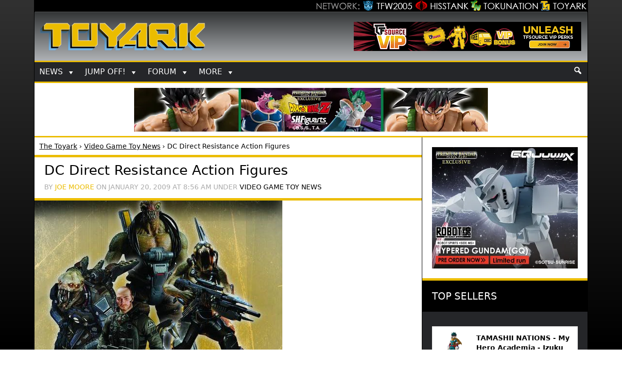

--- FILE ---
content_type: text/html; charset=UTF-8
request_url: https://www.toyark.com/2009/01/20/dc-direct-resistance-action-figures-627
body_size: 11915
content:
<!DOCTYPE html><html lang="en-US" itemscope itemtype="https://schema.org/BlogPosting"><head ><meta charset="UTF-8" /><meta name="viewport" content="width=device-width, initial-scale=1" /><link rel="apple-touch-icon" sizes="144x144" href="https://www.toyark.com/wp-content/themes/thetoyark2017/images/apple-touch-icon-144.png"><meta name='robots' content='index, follow, max-image-preview:large, max-snippet:-1, max-video-preview:-1' /><link media="all" href="https://www.toyark.com/wp-content/cache/autoptimize/css/autoptimize_e7a5d52c01b84d5a9bc0ec408c3262aa.css" rel="stylesheet"><title>DC Direct Resistance Action Figures - The Toyark - News</title><link rel="canonical" href="https://www.toyark.com/2009/01/20/dc-direct-resistance-action-figures-627" /> <script type="application/ld+json" class="yoast-schema-graph">{"@context":"https://schema.org","@graph":[{"@type":"Article","@id":"https://www.toyark.com/2009/01/20/dc-direct-resistance-action-figures-627#article","isPartOf":{"@id":"https://www.toyark.com/2009/01/20/dc-direct-resistance-action-figures-627"},"author":{"name":"Joe Moore","@id":"https://www.toyark.com/#/schema/person/7feb7a10245b927b52356efd0c001112"},"headline":"DC Direct Resistance Action Figures","datePublished":"2009-01-20T13:56:51+00:00","dateModified":"2009-01-20T13:56:51+00:00","mainEntityOfPage":{"@id":"https://www.toyark.com/2009/01/20/dc-direct-resistance-action-figures-627"},"wordCount":150,"publisher":{"@id":"https://www.toyark.com/#organization"},"image":{"@id":"https://www.toyark.com/2009/01/20/dc-direct-resistance-action-figures-627#primaryimage"},"thumbnailUrl":"https://www.toyark.com/wp-content/uploads/2009/01/resistance_L_1232460009.jpg","articleSection":["Video Game Toy News"],"inLanguage":"en-US"},{"@type":"WebPage","@id":"https://www.toyark.com/2009/01/20/dc-direct-resistance-action-figures-627","url":"https://www.toyark.com/2009/01/20/dc-direct-resistance-action-figures-627","name":"DC Direct Resistance Action Figures - The Toyark - News","isPartOf":{"@id":"https://www.toyark.com/#website"},"primaryImageOfPage":{"@id":"https://www.toyark.com/2009/01/20/dc-direct-resistance-action-figures-627#primaryimage"},"image":{"@id":"https://www.toyark.com/2009/01/20/dc-direct-resistance-action-figures-627#primaryimage"},"thumbnailUrl":"https://www.toyark.com/wp-content/uploads/2009/01/resistance_L_1232460009.jpg","datePublished":"2009-01-20T13:56:51+00:00","dateModified":"2009-01-20T13:56:51+00:00","breadcrumb":{"@id":"https://www.toyark.com/2009/01/20/dc-direct-resistance-action-figures-627#breadcrumb"},"inLanguage":"en-US","potentialAction":[{"@type":"ReadAction","target":["https://www.toyark.com/2009/01/20/dc-direct-resistance-action-figures-627"]}]},{"@type":"ImageObject","inLanguage":"en-US","@id":"https://www.toyark.com/2009/01/20/dc-direct-resistance-action-figures-627#primaryimage","url":"https://www.toyark.com/wp-content/uploads/2009/01/resistance_L_1232460009.jpg","contentUrl":"https://www.toyark.com/wp-content/uploads/2009/01/resistance_L_1232460009.jpg","width":510,"height":660},{"@type":"BreadcrumbList","@id":"https://www.toyark.com/2009/01/20/dc-direct-resistance-action-figures-627#breadcrumb","itemListElement":[{"@type":"ListItem","position":1,"name":"The Toyark","item":"https://www.toyark.com/"},{"@type":"ListItem","position":2,"name":"Video Game Toy News","item":"https://www.toyark.com/category/video-game-toy-news"},{"@type":"ListItem","position":3,"name":"DC Direct Resistance Action Figures"}]},{"@type":"WebSite","@id":"https://www.toyark.com/#website","url":"https://www.toyark.com/","name":"The Toyark - News","description":"Welcome to The Toyark!","publisher":{"@id":"https://www.toyark.com/#organization"},"potentialAction":[{"@type":"SearchAction","target":{"@type":"EntryPoint","urlTemplate":"https://www.toyark.com/?s={search_term_string}"},"query-input":"required name=search_term_string"}],"inLanguage":"en-US"},{"@type":"Organization","@id":"https://www.toyark.com/#organization","name":"The Toyark","url":"https://www.toyark.com/","logo":{"@type":"ImageObject","inLanguage":"en-US","@id":"https://www.toyark.com/#/schema/logo/image/","url":"https://www.toyark.com/wp-content/uploads/2012/01/toyarksquare_1327098661.jpg","contentUrl":"https://www.toyark.com/wp-content/uploads/2012/01/toyarksquare_1327098661.jpg","width":460,"height":460,"caption":"The Toyark"},"image":{"@id":"https://www.toyark.com/#/schema/logo/image/"}},{"@type":"Person","@id":"https://www.toyark.com/#/schema/person/7feb7a10245b927b52356efd0c001112","name":"Joe Moore","url":"https://www.toyark.com/author/joemoore"}]}</script> <link rel='dns-prefetch' href='//ajax.googleapis.com' /><link href='https://fonts.gstatic.com' crossorigin='anonymous' rel='preconnect' /><link rel='stylesheet' id='megamenu-css' href='https://www.toyark.com/wp-content/cache/autoptimize/css/autoptimize_single_90cdade98f7b51ba67ad70ba7a36579b.css' type='text/css' media='all' /> <script type='text/javascript' defer='defer' src='https://ajax.googleapis.com/ajax/libs/jquery/3.6.1/jquery.min.js' id='jquery-js'></script> <link rel="image_src" href="https://www.toyark.com/wp-content/uploads/2009/01/resistance_L_1232460009.jpg"><meta name="msapplication-TileImage" content="https://www.toyark.com/wp-content/uploads/2009/01/resistance_L_1232460009.jpg"><meta property="og:image" content="https://www.toyark.com/wp-content/uploads/2009/01/resistance_L_1232460009.jpg"><meta property="og:image:secure_url" content="https://www.toyark.com/wp-content/uploads/2009/01/resistance_L_1232460009.jpg"><meta property="og:image:width" content="510"><meta property="og:image:height" content="660"><meta property="og:image:alt" content="resistance_L"><meta property="og:image:type" content="image/jpg"><meta property="og:description" content="DC Direct is going to be releasing figures based on the hit Playstation 3 game series, Resistance. Rise. Stand. Resist. After a valiant struggle to stop the Chimera invasion in Europe, mankind must make its last stand on the shores of the United States. In the highly-anticipated follow-up to the best-selling PlayStation 3 game, Resistance..."><meta property="og:type" content="article"><meta property="og:locale" content="en_US"><meta property="og:site_name" content="The Toyark - News"><meta property="og:title" content="DC Direct Resistance Action Figures"><meta property="og:url" content="https://www.toyark.com/2009/01/20/dc-direct-resistance-action-figures-627"><meta property="og:updated_time" content="2009-01-20T08:56:51-05:00"><meta property="article:published_time" content="2009-01-20T13:56:51+00:00"><meta property="article:modified_time" content="2009-01-20T13:56:51+00:00"><meta property="article:section" content="Video Game Toy News"><meta property="article:author:first_name" content="Joe"><meta property="article:author:last_name" content="Moore"><meta property="article:author:username" content="Joe Moore"><meta property="twitter:partner" content="ogwp"><meta property="twitter:card" content="summary"><meta property="twitter:image" content="https://www.toyark.com/wp-content/uploads/2009/01/resistance_L_1232460009.jpg"><meta property="twitter:image:alt" content="resistance_L"><meta property="twitter:title" content="DC Direct Resistance Action Figures"><meta property="twitter:description" content="DC Direct is going to be releasing figures based on the hit Playstation 3 game series, Resistance. Rise. Stand. Resist. After a valiant struggle to stop the Chimera invasion in Europe, mankind must..."><meta property="twitter:url" content="https://www.toyark.com/2009/01/20/dc-direct-resistance-action-figures-627"><meta itemprop="image" content="https://www.toyark.com/wp-content/uploads/2009/01/resistance_L_1232460009.jpg"><meta itemprop="name" content="DC Direct Resistance Action Figures"><meta itemprop="description" content="DC Direct is going to be releasing figures based on the hit Playstation 3 game series, Resistance. Rise. Stand. Resist. After a valiant struggle to stop the Chimera invasion in Europe, mankind must make its last stand on the shores of the United States. In the highly-anticipated follow-up to the best-selling PlayStation 3 game, Resistance..."><meta itemprop="datePublished" content="2009-01-20"><meta itemprop="dateModified" content="2009-01-20T13:56:51+00:00"><meta itemprop="author" content="Joe Moore"><meta itemprop="tagline" content="Welcome to The Toyark!"><meta property="profile:first_name" content="Joe"><meta property="profile:last_name" content="Moore"><meta property="profile:username" content="Joe Moore"><link rel="https://api.w.org/" href="https://www.toyark.com/wp-json/" /><link rel="alternate" type="application/json" href="https://www.toyark.com/wp-json/wp/v2/posts/627" /><link rel="EditURI" type="application/rsd+xml" title="RSD" href="https://www.toyark.com/xmlrpc.php?rsd" /><link rel="wlwmanifest" type="application/wlwmanifest+xml" href="https://www.toyark.com/wp-includes/wlwmanifest.xml" /><link rel='shortlink' href='https://www.toyark.com/?p=627' /><link rel="alternate" type="application/json+oembed" href="https://www.toyark.com/wp-json/oembed/1.0/embed?url=https%3A%2F%2Fwww.toyark.com%2F2009%2F01%2F20%2Fdc-direct-resistance-action-figures-627" /><link rel="alternate" type="text/xml+oembed" href="https://www.toyark.com/wp-json/oembed/1.0/embed?url=https%3A%2F%2Fwww.toyark.com%2F2009%2F01%2F20%2Fdc-direct-resistance-action-figures-627&#038;format=xml" /><style type="text/css">.aawp .aawp-tb__row--highlight{background-color:#256aaf;}.aawp .aawp-tb__row--highlight{color:#256aaf;}.aawp .aawp-tb__row--highlight a{color:#256aaf;}</style><link rel="icon" href="https://www.toyark.com/wp-content/themes/thetoyark2017/images/favicon.png" /><link rel="dns-prefetch" href="https://www.googletagmanager.com/" >  <script async src="https://www.googletagmanager.com/gtag/js?id=G-QMP43D96TP"></script> <script defer src="[data-uri]"></script> <meta name='impact-site-verification' value='-451146469'><link rel="alternate" type="application/rss+xml" title="RSS 2.0 Feed" href="https://www.toyark.com/feed" /><style type="text/css" id="wp-custom-css">.afternav {border-bottom: 3px solid #ebbc00;}

.single .entry-content ul li {
	list-style-position: outside;
  margin-left: 40px;
}


.single .entry-content section ul li {
	list-style-position: inside;
  margin-left: 0px;
}
.sidema2 .aawp-product--widget-small{ padding-top:5px !important;}

.sidema2 ul div:first-of-type {
	height:auto !important;
}</style><style type="text/css">/** Mega Menu CSS: fs **/</style></head><body class="post-template-default single single-post postid-627 single-format-standard aawp-custom mega-menu-primary content-sidebar genesis-breadcrumbs-visible"><div class="site-container"><div class="network"><div class="network_wrapper"><a title="Visit TFW2005.com for Transformers" href="https://news.tfw2005.com" class="network_tfw2005"><span class="network_tfw2005">TFW2005</span></a><a title="Visit HissTank.com for G.I. Joe" href="https://news.hisstank.com" class="network_hisstank"><span class="network_hisstank">Hisstank</span></a><a href="https://news.tokunation.com" class="network_toku"><span class="network_toku">TokuNation</span></a><a title="Visit Toyark.com for Action Figures and Toys" href="https://news.toyark.com" class="network_toyark"><span class="network_toyark">Toyark</span></a></div></div><header class="site-header"> <span class="site-title"><a href="https://www.toyark.com" title="The Toyark - News - Welcome to The Toyark!"> <img class="headlogo" src="https://www.toyark.com/wp-content/themes/thetoyark2017/images/toyark.png" alt="The Toyark - News - Welcome to The Toyark!" width="873" height="153" /></a></span><aside class="widget-area"><section id="mks_ads_widget-3" class="widget-odd widget-last widget-first widget-1 mekheadright widget mks_ads_widget"><div class="widget-wrap"><ul class="mks_adswidget_ul custom"><li data-showind="0"><div style="width:468px; height:60px;"> <a href="https://www.tfsource.com/" target="_blank"><img src="https://www.toyark.com/wp-content/uploads/2024/08/tfsource2.gif" alt="Toy Geek" width="468" height="60" class="hhheader" /></a></div></li></ul></div></section></aside></header><nav class="nav-primary" aria-label="Main"><div class="wrap"><nav id="mega-menu-wrap-primary" class="mega-menu-wrap"><div class="mega-menu-toggle"><div class="mega-toggle-blocks-left"><div class='mega-toggle-block mega-menu-toggle-animated-block mega-toggle-block-1' id='mega-toggle-block-1'><button aria-label="Toggle Menu" class="mega-toggle-animated mega-toggle-animated-slider" type="button" aria-expanded="false"> <span class="mega-toggle-animated-box"> <span class="mega-toggle-animated-inner"></span> </span> </button></div></div><div class="mega-toggle-blocks-center"></div><div class="mega-toggle-blocks-right"><div class='mega-toggle-block mega-search-block mega-toggle-block-2' id='mega-toggle-block-2'><div class='mega-search-wrap'><form class='mega-search expand-to-left mega-search-closed' action='https://www.toyark.com/'> <span class='dashicons dashicons-search search-icon'></span> <input type='submit' value='Search'> <input type='text' aria-label='Search' data-placeholder='Search' name='s'></form></div></div></div></div><ul id="mega-menu-primary" class="mega-menu max-mega-menu mega-menu-horizontal mega-no-js" data-event="click" data-effect="slide" data-effect-speed="200" data-effect-mobile="slide" data-effect-speed-mobile="200" data-mobile-force-width="false" data-second-click="go" data-document-click="collapse" data-vertical-behaviour="standard" data-breakpoint="480" data-unbind="true" data-mobile-state="collapse_all" data-hover-intent-timeout="300" data-hover-intent-interval="100"><li class='mega-menu-item mega-menu-item-type-custom mega-menu-item-object-custom mega-menu-item-has-children mega-align-bottom-left mega-menu-flyout mega-menu-item-61926' id='mega-menu-item-61926'><a class="mega-menu-link" href="#" aria-haspopup="true" aria-expanded="false" tabindex="0">News<span class="mega-indicator"></span></a><ul class="mega-sub-menu"><li class='mega-menu-item mega-menu-item-type-taxonomy mega-menu-item-object-category mega-menu-item-61933' id='mega-menu-item-61933'><a class="mega-menu-link" href="https://www.toyark.com/category/marvel-toy-news">Marvel Toy News</a></li><li class='mega-menu-item mega-menu-item-type-taxonomy mega-menu-item-object-category mega-menu-item-61928' id='mega-menu-item-61928'><a class="mega-menu-link" href="https://www.toyark.com/category/dc-toy-news">DC Toy News</a></li><li class='mega-menu-item mega-menu-item-type-taxonomy mega-menu-item-object-category mega-menu-item-61936' id='mega-menu-item-61936'><a class="mega-menu-link" href="https://www.toyark.com/category/star-wars-toy-news">Star Wars Toy News</a></li><li class='mega-menu-item mega-menu-item-type-taxonomy mega-menu-item-object-category mega-menu-item-290109' id='mega-menu-item-290109'><a class="mega-menu-link" href="https://www.toyark.com/category/dragonball-z-toy-news">Dragonball Z Toy News</a></li><li class='mega-menu-item mega-menu-item-type-taxonomy mega-menu-item-object-category mega-menu-item-496250' id='mega-menu-item-496250'><a class="mega-menu-link" href="https://www.toyark.com/category/teenage-mutant-ninja-turtles-toy-news">TMNT Toy News</a></li><li class='mega-menu-item mega-menu-item-type-taxonomy mega-menu-item-object-category mega-menu-item-61938' id='mega-menu-item-61938'><a title="Masters of the Universe Toy News" class="mega-menu-link" href="https://www.toyark.com/category/masters-of-the-universe-toy-news">MOTU Toy News</a></li><li class='mega-menu-item mega-menu-item-type-taxonomy mega-menu-item-object-category mega-current-post-ancestor mega-current-menu-parent mega-current-post-parent mega-menu-item-61934' id='mega-menu-item-61934'><a class="mega-menu-link" href="https://www.toyark.com/category/video-game-toy-news">Video Game Toy News</a></li><li class='mega-menu-item mega-menu-item-type-taxonomy mega-menu-item-object-category mega-menu-item-496249' id='mega-menu-item-496249'><a class="mega-menu-link" href="https://www.toyark.com/category/horror-toy-news">Horror Toy News</a></li><li class='mega-menu-item mega-menu-item-type-post_type mega-menu-item-object-page mega-menu-item-81768' id='mega-menu-item-81768'><a title="Toy News Categories" class="mega-menu-link" href="https://www.toyark.com/toy-news-categories">All News Categories...</a></li></ul></li><li class='mega-menu-item mega-menu-item-type-custom mega-menu-item-object-custom mega-menu-item-has-children mega-align-bottom-left mega-menu-flyout mega-menu-item-139062' id='mega-menu-item-139062'><a class="mega-menu-link" href="#" aria-haspopup="true" aria-expanded="false" tabindex="0">JUMP OFF!<span class="mega-indicator"></span></a><ul class="mega-sub-menu"><li class='mega-menu-item mega-menu-item-type-custom mega-menu-item-object-custom mega-menu-item-141733' id='mega-menu-item-141733'><a class="mega-menu-link" href="https://www.toyark.com/2025/10/09/nycc-2025-toy-and-action-figure-coverage-round-up-574531">NYCC Round Up</a></li><li class='mega-menu-item mega-menu-item-type-custom mega-menu-item-object-custom mega-menu-item-119032' id='mega-menu-item-119032'><a class="mega-menu-link" href="https://www.toyark.com/2025/07/23/sdcc-2025-every-action-figure-and-collectible-link-you-need-in-one-spot-567109">SDCC Round Up</a></li><li class='mega-menu-item mega-menu-item-type-post_type mega-menu-item-object-page mega-menu-item-139063' id='mega-menu-item-139063'><a class="mega-menu-link" href="https://www.toyark.com/s-h-figuarts-dragonball-z-reference-guide">S.H.F Dragonball</a></li><li class='mega-menu-item mega-menu-item-type-taxonomy mega-menu-item-object-category mega-menu-item-111136' id='mega-menu-item-111136'><a class="mega-menu-link" href="https://www.toyark.com/category/random-photo-shoot">Photo Shoots</a></li><li class='mega-menu-item mega-menu-item-type-taxonomy mega-menu-item-object-category mega-menu-item-492123' id='mega-menu-item-492123'><a class="mega-menu-link" href="https://www.toyark.com/category/quick-shots">Quick Shots</a></li><li class='mega-menu-item mega-menu-item-type-custom mega-menu-item-object-custom mega-menu-item-139064' id='mega-menu-item-139064'><a class="mega-menu-link" href="https://www.toyark.com/2025/03/02/toy-fair-2025-full-coverage-round-up-with-links-to-all-stories-555720">Toy Fair Round Up</a></li></ul></li><li class='mega-menu-item mega-menu-item-type-custom mega-menu-item-object-custom mega-menu-item-has-children mega-align-bottom-left mega-menu-flyout mega-menu-item-61927' id='mega-menu-item-61927'><a class="mega-menu-link" href="https://www.toyark.com/forums/" aria-haspopup="true" aria-expanded="false" tabindex="0">Forum<span class="mega-indicator"></span></a><ul class="mega-sub-menu"><li class='mega-menu-item mega-menu-item-type-custom mega-menu-item-object-custom mega-menu-item-61948' id='mega-menu-item-61948'><a class="mega-menu-link" href="https://www.toyark.com/forums/search.php?do=getnew">New Posts</a></li><li class='mega-menu-item mega-menu-item-type-custom mega-menu-item-object-custom mega-menu-item-61942' id='mega-menu-item-61942'><a class="mega-menu-link" href="https://www.toyark.com/forums/toy-action-figure-news-rumors/">News and Rumors</a></li><li class='mega-menu-item mega-menu-item-type-custom mega-menu-item-object-custom mega-menu-item-61941' id='mega-menu-item-61941'><a title="Action Figure General Discussion" class="mega-menu-link" href="https://www.toyark.com/forums/toy-action-figure-general-discussion/">Action Figure GD</a></li><li class='mega-menu-item mega-menu-item-type-custom mega-menu-item-object-custom mega-menu-item-290111' id='mega-menu-item-290111'><a class="mega-menu-link" href="https://www.toyark.com/forums/marvel-toys-discussion/">Marvel Forum</a></li><li class='mega-menu-item mega-menu-item-type-custom mega-menu-item-object-custom mega-menu-item-61944' id='mega-menu-item-61944'><a class="mega-menu-link" href="https://www.toyark.com/forums/customs-completed-projects/">Customs</a></li><li class='mega-menu-item mega-menu-item-type-custom mega-menu-item-object-custom mega-menu-item-61945' id='mega-menu-item-61945'><a class="mega-menu-link" href="https://www.toyark.com/forums/fan-art/">Fan Art</a></li><li class='mega-menu-item mega-menu-item-type-custom mega-menu-item-object-custom mega-menu-item-61946' id='mega-menu-item-61946'><a class="mega-menu-link" href="https://www.toyark.com/forums/collection-showcase/">Collection Showcase</a></li><li class='mega-menu-item mega-menu-item-type-custom mega-menu-item-object-custom mega-menu-item-61947' id='mega-menu-item-61947'><a class="mega-menu-link" href="https://www.toyark.com/forums/buy-sell-trade/">Buy Sell Trade</a></li></ul></li><li class='mega-menu-item mega-menu-item-type-custom mega-menu-item-object-custom mega-menu-item-has-children mega-menu-megamenu mega-align-bottom-left mega-menu-megamenu mega-menu-item-492124' id='mega-menu-item-492124'><a class="mega-menu-link" href="#" aria-haspopup="true" aria-expanded="false" tabindex="0">More<span class="mega-indicator"></span></a><ul class="mega-sub-menu"><li class='mega-menu-item mega-menu-item-type-custom mega-menu-item-object-custom mega-menu-item-has-children mega-menu-columns-1-of-6 mega-menu-item-61929' id='mega-menu-item-61929'><a class="mega-menu-link" href="#">Companies<span class="mega-indicator"></span></a><ul class="mega-sub-menu"><li class='mega-menu-item mega-menu-item-type-taxonomy mega-menu-item-object-companies mega-menu-item-179978' id='mega-menu-item-179978'><a class="mega-menu-link" href="https://www.toyark.com/companies/tamashii">Tamashii Nations</a></li><li class='mega-menu-item mega-menu-item-type-taxonomy mega-menu-item-object-companies mega-menu-item-347551' id='mega-menu-item-347551'><a class="mega-menu-link" href="https://www.toyark.com/companies/mcfarlane">McFarlane</a></li><li class='mega-menu-item mega-menu-item-type-taxonomy mega-menu-item-object-companies mega-menu-item-72710' id='mega-menu-item-72710'><a class="mega-menu-link" href="https://www.toyark.com/companies/hasbro">Hasbro</a></li><li class='mega-menu-item mega-menu-item-type-taxonomy mega-menu-item-object-companies mega-menu-item-61957' id='mega-menu-item-61957'><a class="mega-menu-link" href="https://www.toyark.com/companies/neca">NECA</a></li><li class='mega-menu-item mega-menu-item-type-taxonomy mega-menu-item-object-companies mega-menu-item-179979' id='mega-menu-item-179979'><a class="mega-menu-link" href="https://www.toyark.com/companies/mezco">Mezco</a></li><li class='mega-menu-item mega-menu-item-type-taxonomy mega-menu-item-object-companies mega-menu-item-433715' id='mega-menu-item-433715'><a class="mega-menu-link" href="https://www.toyark.com/companies/super-7">Super7</a></li><li class='mega-menu-item mega-menu-item-type-taxonomy mega-menu-item-object-companies mega-menu-item-72711' id='mega-menu-item-72711'><a class="mega-menu-link" href="https://www.toyark.com/companies/mattel">Mattel</a></li><li class='mega-menu-item mega-menu-item-type-taxonomy mega-menu-item-object-companies mega-menu-item-72712' id='mega-menu-item-72712'><a class="mega-menu-link" href="https://www.toyark.com/companies/diamond-select-toys">Diamond Select</a></li><li class='mega-menu-item mega-menu-item-type-taxonomy mega-menu-item-object-companies mega-menu-item-290112' id='mega-menu-item-290112'><a class="mega-menu-link" href="https://www.toyark.com/companies/storm-collectibles">Storm Collectibles</a></li><li class='mega-menu-item mega-menu-item-type-taxonomy mega-menu-item-object-companies mega-menu-item-61959' id='mega-menu-item-61959'><a class="mega-menu-link" href="https://www.toyark.com/companies/hot-toys">Hot Toys</a></li><li class='mega-menu-item mega-menu-item-type-taxonomy mega-menu-item-object-companies mega-menu-item-347550' id='mega-menu-item-347550'><a class="mega-menu-link" href="https://www.toyark.com/companies/sideshow">Sideshow</a></li></ul></li><li class='mega-menu-item mega-menu-item-type-custom mega-menu-item-object-custom mega-menu-item-has-children mega-menu-columns-1-of-6 mega-menu-item-61930' id='mega-menu-item-61930'><a class="mega-menu-link" href="#">Characters<span class="mega-indicator"></span></a><ul class="mega-sub-menu"><li class='mega-menu-item mega-menu-item-type-taxonomy mega-menu-item-object-characters mega-menu-item-68007' id='mega-menu-item-68007'><a class="mega-menu-link" href="https://www.toyark.com/characters/batman">Batman</a></li><li class='mega-menu-item mega-menu-item-type-taxonomy mega-menu-item-object-characters mega-menu-item-496158' id='mega-menu-item-496158'><a class="mega-menu-link" href="https://www.toyark.com/characters/the-mandalorian">The Mandalorian</a></li><li class='mega-menu-item mega-menu-item-type-taxonomy mega-menu-item-object-characters mega-menu-item-78717' id='mega-menu-item-78717'><a class="mega-menu-link" href="https://www.toyark.com/characters/spider-man">Spider-Man</a></li><li class='mega-menu-item mega-menu-item-type-taxonomy mega-menu-item-object-characters mega-menu-item-61955' id='mega-menu-item-61955'><a class="mega-menu-link" href="https://www.toyark.com/characters/iron-man-2">Iron Man</a></li><li class='mega-menu-item mega-menu-item-type-taxonomy mega-menu-item-object-characters mega-menu-item-496160' id='mega-menu-item-496160'><a class="mega-menu-link" href="https://www.toyark.com/characters/goku">Goku</a></li><li class='mega-menu-item mega-menu-item-type-taxonomy mega-menu-item-object-characters mega-menu-item-78722' id='mega-menu-item-78722'><a class="mega-menu-link" href="https://www.toyark.com/characters/boba-fett">Boba Fett</a></li><li class='mega-menu-item mega-menu-item-type-taxonomy mega-menu-item-object-characters mega-menu-item-496161' id='mega-menu-item-496161'><a class="mega-menu-link" href="https://www.toyark.com/characters/spawn">Spawn</a></li><li class='mega-menu-item mega-menu-item-type-taxonomy mega-menu-item-object-characters mega-menu-item-68008' id='mega-menu-item-68008'><a class="mega-menu-link" href="https://www.toyark.com/characters/superman">Superman</a></li><li class='mega-menu-item mega-menu-item-type-taxonomy mega-menu-item-object-characters mega-menu-item-78718' id='mega-menu-item-78718'><a class="mega-menu-link" href="https://www.toyark.com/characters/wolverine">Wolverine</a></li><li class='mega-menu-item mega-menu-item-type-taxonomy mega-menu-item-object-characters mega-menu-item-78719' id='mega-menu-item-78719'><a class="mega-menu-link" href="https://www.toyark.com/characters/hulk">Hulk</a></li><li class='mega-menu-item mega-menu-item-type-taxonomy mega-menu-item-object-characters mega-menu-item-78721' id='mega-menu-item-78721'><a class="mega-menu-link" href="https://www.toyark.com/characters/captain-america">Captain America</a></li></ul></li><li class='mega-menu-item mega-menu-item-type-custom mega-menu-item-object-custom mega-menu-item-has-children mega-menu-columns-1-of-6 mega-menu-item-106804' id='mega-menu-item-106804'><a class="mega-menu-link" href="#">Scale<span class="mega-indicator"></span></a><ul class="mega-sub-menu"><li class='mega-menu-item mega-menu-item-type-taxonomy mega-menu-item-object-scale mega-menu-item-106854' id='mega-menu-item-106854'><a class="mega-menu-link" href="https://www.toyark.com/scale/3-75-inch">3.75 Inch</a></li><li class='mega-menu-item mega-menu-item-type-taxonomy mega-menu-item-object-scale mega-menu-item-106842' id='mega-menu-item-106842'><a class="mega-menu-link" href="https://www.toyark.com/scale/6-inch">6 Inch</a></li><li class='mega-menu-item mega-menu-item-type-taxonomy mega-menu-item-object-scale mega-menu-item-106857' id='mega-menu-item-106857'><a class="mega-menu-link" href="https://www.toyark.com/scale/7-inch">7 Inch</a></li><li class='mega-menu-item mega-menu-item-type-taxonomy mega-menu-item-object-scale mega-menu-item-106858' id='mega-menu-item-106858'><a class="mega-menu-link" href="https://www.toyark.com/scale/16">1/6</a></li></ul></li><li class='mega-menu-item mega-menu-item-type-custom mega-menu-item-object-custom mega-menu-item-has-children mega-menu-columns-1-of-6 mega-menu-item-72716' id='mega-menu-item-72716'><a class="mega-menu-link" href="#">Sub-Lines<span class="mega-indicator"></span></a><ul class="mega-sub-menu"><li class='mega-menu-item mega-menu-item-type-taxonomy mega-menu-item-object-subline mega-menu-item-179995' id='mega-menu-item-179995'><a class="mega-menu-link" href="https://www.toyark.com/subline/sh-figuarts">SH Figuarts</a></li><li class='mega-menu-item mega-menu-item-type-taxonomy mega-menu-item-object-subline mega-menu-item-433716' id='mega-menu-item-433716'><a class="mega-menu-link" href="https://www.toyark.com/subline/dc-multiverse">DC Multiverse</a></li><li class='mega-menu-item mega-menu-item-type-taxonomy mega-menu-item-object-subline mega-menu-item-78698' id='mega-menu-item-78698'><a class="mega-menu-link" href="https://www.toyark.com/subline/marvel-legends">Marvel Legends</a></li><li class='mega-menu-item mega-menu-item-type-taxonomy mega-menu-item-object-subline mega-menu-item-79017' id='mega-menu-item-79017'><a class="mega-menu-link" href="https://www.toyark.com/subline/black-series">Black Series</a></li><li class='mega-menu-item mega-menu-item-type-taxonomy mega-menu-item-object-subline mega-menu-item-440759' id='mega-menu-item-440759'><a class="mega-menu-link" href="https://www.toyark.com/subline/super7-ultimates">Super7 Ultimates</a></li><li class='mega-menu-item mega-menu-item-type-taxonomy mega-menu-item-object-subline mega-menu-item-290110' id='mega-menu-item-290110'><a class="mega-menu-link" href="https://www.toyark.com/subline/one12-collective">One:12 Collective</a></li><li class='mega-menu-item mega-menu-item-type-taxonomy mega-menu-item-object-subline mega-menu-item-347553' id='mega-menu-item-347553'><a class="mega-menu-link" href="https://www.toyark.com/subline/vintage-collection">Vintage Collection</a></li><li class='mega-menu-item mega-menu-item-type-taxonomy mega-menu-item-object-subline mega-menu-item-433717' id='mega-menu-item-433717'><a class="mega-menu-link" href="https://www.toyark.com/subline/motu-masterverse">Masterverse</a></li><li class='mega-menu-item mega-menu-item-type-taxonomy mega-menu-item-object-subline mega-menu-item-433718' id='mega-menu-item-433718'><a class="mega-menu-link" href="https://www.toyark.com/subline/motu-origins">MOTU Origins</a></li><li class='mega-menu-item mega-menu-item-type-taxonomy mega-menu-item-object-subline mega-menu-item-496157' id='mega-menu-item-496157'><a class="mega-menu-link" href="https://www.toyark.com/subline/mafex">MAFEX</a></li><li class='mega-menu-item mega-menu-item-type-taxonomy mega-menu-item-object-category mega-menu-item-496248' id='mega-menu-item-496248'><a class="mega-menu-link" href="https://www.toyark.com/category/revoltech-toy-news">Revoltech</a></li></ul></li></ul></li><li class='mega-menu-item mega-menu-item-type-custom mega-menu-item-object-custom mega-align-bottom-right mega-menu-flyout mega-has-icon mega-icon-right mega-item-align-right mega-hide-on-mobile mega-menu-item-492125' id='mega-menu-item-492125'><div class='mega-search-wrap'><form class='mega-search expand-to-left mega-search-closed' role='search' action='https://www.toyark.com/'> <span class='dashicons dashicons-search search-icon'></span> <input type='submit' value='Search'> <input type='text' aria-label='Search...' data-placeholder='Search...' name='s'></form></div></li></ul></nav></div></nav><aside class="widget-area"><section id="custom_html-19" class="widget_text widget-odd widget-last widget-first widget-1 afternav widget widget_custom_html"><div class="widget_text widget-wrap"><div class="textwidget custom-html-widget"><a href="https://p-bandai.com/us/series/dragonball-series?limit=20&sortType=NewArrival&_f_series=03-006&_f_productStatuses=Waiting,On,End&utm_source=banner&utm_medium=toyark_owned_bn&utm_campaign=20200908_collectors_dragonball" target="_blank" rel="noopener"><img src="https://www.toyark.com/wp-content/uploads/2026/01/SHF_DODORIA_ZARBON_BARDOCK.webp" alt="Premium Bandai" width="728" height="90" class="aaafternav" /></a></div></div></section></aside><div class="site-inner"><div class="content-sidebar-wrap"><main class="content"><div class="breadcrumb"><span><span><a href="https://www.toyark.com/">The Toyark</a></span> › <span><a href="https://www.toyark.com/category/video-game-toy-news">Video Game Toy News</a></span> › <span class="breadcrumb_last" aria-current="page">DC Direct Resistance Action Figures</span></span></div><article class="post-627 post type-post status-publish format-standard has-post-thumbnail category-video-game-toy-news entry" aria-label="DC Direct Resistance Action Figures"><header class="entry-header"><h1 class="entry-title" itemprop="headline name">DC Direct Resistance Action Figures</h1><p class="entry-meta"><span class="entry-author">By <a href="https://www.toyark.com/author/joemoore" class="entry-author-link" rel="author"><span class="entry-author-name">Joe Moore</span></a></span> <span class="sep">on</span> <time class="entry-time">January 20, 2009</time> <span class="sep">at</span> <time class="entry-time">8:56 am</time> <span class="entry-categories">under <a href="https://www.toyark.com/category/video-game-toy-news" rel="category tag">Video Game Toy News</a></span></p></header><div class="entry-content" itemprop="description articleBody"><figure class="featuredsplash" itemscope="itemscope" itemtype="http://schema.org/ImageObject"><a href="https://www.toyark.com/wp-content/uploads/2009/01/resistance_L_1232460009.jpg" title="resistance_L" target="_blank" class="single_photoswipe" data-size="510x660" data-lbwps-width="510" data-lbwps-height="660" data-lbwps-srcsmall="https://www.toyark.com/wp-content/uploads/2009/01/resistance_L_1232460009.jpg"><img width="510" height="450" src="https://www.toyark.com/wp-content/uploads/2009/01/resistance_L_1232460009-510x450.jpg" class="attachment-SINGLE_SPLASH size-SINGLE_SPLASH wp-post-image" alt="" decoding="async" itemprop="thumbnailUrl" /></a><meta itemprop="contentUrl" content="https://www.toyark.com/wp-content/uploads/2009/01/resistance_L_1232460009.jpg"><meta itemprop="description" content="resistance_L"></figure><div class="share"> <a href="http://www.facebook.com/sharer.php?u=https%3A%2F%2Fwww.toyark.com%2F2009%2F01%2F20%2Fdc-direct-resistance-action-figures-627&amp;t=DC+Direct+Resistance+Action+Figures" onclick="window.open(this.href,'targetWindow','toolbar=no,location=1,status=1,statusbar=1,menubar=no,scrollbars=yes,resizable=yes,width=1024,height=580'); return false;" title="Share with friends on Facebook" rel="nofollow external"><i class="share-facebook"></i></a> <a href="https://twitter.com/intent/tweet?text=DC+Direct+Resistance+Action+Figures&amp;url=https%3A%2F%2Fwww.toyark.com%2F2009%2F01%2F20%2Fdc-direct-resistance-action-figures-627&amp;related=tokunation" onclick="window.open(this.href,'targetWindow','toolbar=no,location=1,status=1,statusbar=1,menubar=no,scrollbars=yes,resizable=yes,width=1024,height=580'); return false;" title="Share with followers on Twitter" rel="nofollow external"><i class="share-twitter"></i></a> <a href="http://www.reddit.com/submit?url=https%3A%2F%2Fwww.toyark.com%2F2009%2F01%2F20%2Fdc-direct-resistance-action-figures-627&amp;title=DC+Direct+Resistance+Action+Figures" onclick="window.open(this.href,'targetWindow','toolbar=no,location=1,status=1,statusbar=1,menubar=no,scrollbars=yes,resizable=yes,width=1024,height=580'); return false;" title="reddit this!" rel="nofollow external"><i class="share-reddit"></i></a></div><p><a href="http://www.dccomics.com/dcdirect/">DC Direct</a> is going to be releasing figures based on the hit <strong>Playstation 3</strong> game series, <strong>Resistance</strong>.</p><p><em>Rise. Stand. Resist. After a valiant struggle to stop the Chimera invasion in Europe, mankind must make its last stand on the shores of the United States. In the highly-anticipated follow-up to the best-selling PlayStation 3 game, Resistance 2 places players in the heroic role of Sgt. Nathan Hale as he struggles against overwhelming odds to defend mankind from the unstoppable Chimera. While wrestling with this insidious war machine, Hale must also battle the virus raging inside of his own body that threatens to transform him into the very creatures he fights against. Includes: * Chimera Advanced Hybrid * 6&#8243; h * Ravager * 7&#8243; h * Nathan Hale with Swarmer * 5&#8243; h and 2&#8243; h x 4&#8243; l * Steelhead * 6&#8243; h Each figure features multiple points of articulation and a base. 4-color clamshell packaging.</em></p><p>These are scheduled to ship in September 2009.</p><div class="divdivide">&nbsp;</div><p class="entry-meta"><span class="tagtax">Credit</span><span class="credit">CornerStoreComics.com</span><br></p><p class="entry-discussion"><span class="discussion"><a rel="discussion" href="http://www.toyark.com/resistance-action-figures-2858/">Discuss</a></span></p></div><footer class="entry-footer"></footer></article></main><aside class="sidebar sidebar-primary widget-area" role="complementary" aria-label="Primary Sidebar"><section id="mks_ads_widget-5" class="widget-odd widget-last widget-first widget-1 mekside widget mks_ads_widget"><div class="widget-wrap"><ul class="mks_adswidget_ul large"><li data-showind="0"><div style="width:300px; height:250px;"> <a href="https://p-bandai.com/us/series/gundam-series?offset=0&#038;limit=20&#038;sortType=NewArrival&#038;_f_series=03-001&#038;_f_productStatuses=Waiting,On,End&#038;utm_source=banner&#038;utm_medium=toyark_owned_bn" target="_blank"><img src="https://www.toyark.com/wp-content/uploads/2026/01/RS_Hypered-GundamGQ_300x250.webp" alt="Premium Bandai" width="300" height="250" /></a></div></li></ul></div></section><section id="mks_ads_widget-6" class="widget-odd widget-first widget-1 sideama sidema2 widget mks_ads_widget"><div class="widget-wrap"><h4 class="widget-title widgettitle">Top Sellers</h4><ul class="mks_adswidget_ul custom"><li data-showind="0"><div style="width:300px; height:1030px;"><div class="aawp"><div class="aawp-product aawp-product--widget-small aawp-product--css-adjust-image-large aawp-product--bestseller aawp-product--ribbon"  data-aawp-product-asin="B0DBL5CQRT" data-aawp-product-id="10035" data-aawp-tracking-id="toyark-20" data-aawp-product-title="TAMASHII NATIONS - My Hero Academia - Izuku Midoriya S.H.Figuarts Action Figure"> <span class="aawp-product__inner"> <a class="aawp-product__image-link" href="https://www.amazon.com/dp/B0DBL5CQRT?tag=toyark-20&linkCode=ogi&th=1&psc=1&keywords=tamashii%20nations" title="TAMASHII NATIONS - My Hero Academia - Izuku Midoriya S.H.Figuarts Action Figure" rel="nofollow noopener sponsored" target="_blank"> <img class="aawp-product__image" src="https://m.media-amazon.com/images/I/41vVOJJv1rL.jpg" alt="TAMASHII NATIONS - My Hero Academia - Izuku Midoriya S.H.Figuarts Action Figure"  decoding="async" loading="lazy" /> </a> <span class="aawp-product__content"> <a class="aawp-product__title" href="https://www.amazon.com/dp/B0DBL5CQRT?tag=toyark-20&linkCode=ogi&th=1&psc=1&keywords=tamashii%20nations" title="TAMASHII NATIONS - My Hero Academia - Izuku Midoriya S.H.Figuarts Action Figure" rel="nofollow noopener sponsored" target="_blank">TAMASHII NATIONS - My Hero Academia - Izuku Midoriya S.H.Figuarts...</a> <span class="aawp-product__meta"> <span class="aawp-product__price aawp-product__price--current">&#36;104.99</span> </span> </span> </span></div><div class="aawp-product aawp-product--widget-small aawp-product--ribbon aawp-product--sale aawp-product--css-adjust-image-large aawp-product--bestseller"  data-aawp-product-asin="B0CWSMSTYC" data-aawp-product-id="10034" data-aawp-tracking-id="toyark-20" data-aawp-product-title="TAMASHII NATIONS - One Piece - Monkey D Luffy -Romance Dawn- S.H.Figuarts Action Figure"> <span class="aawp-product__ribbon aawp-product__ribbon--sale">Sale</span> <span class="aawp-product__inner"> <a class="aawp-product__image-link" href="https://www.amazon.com/dp/B0CWSMSTYC?tag=toyark-20&linkCode=ogi&th=1&psc=1&keywords=tamashii%20nations" title="TAMASHII NATIONS - One Piece - Monkey D. Luffy -Romance Dawn- S.H.Figuarts Action Figure" rel="nofollow noopener sponsored" target="_blank"> <img class="aawp-product__image" src="https://m.media-amazon.com/images/I/31KFZeYzpzL.jpg" alt="TAMASHII NATIONS - One Piece - Monkey D. Luffy -Romance Dawn- S.H.Figuarts Action Figure"  decoding="async" loading="lazy" /> </a> <span class="aawp-product__content"> <a class="aawp-product__title" href="https://www.amazon.com/dp/B0CWSMSTYC?tag=toyark-20&linkCode=ogi&th=1&psc=1&keywords=tamashii%20nations" title="TAMASHII NATIONS - One Piece - Monkey D. Luffy -Romance Dawn- S.H.Figuarts Action Figure" rel="nofollow noopener sponsored" target="_blank">TAMASHII NATIONS - One Piece - Monkey D. Luffy -Romance Dawn-...</a> <span class="aawp-product__meta"> <span class="aawp-product__price aawp-product__price--current">&#36;33.99</span> </span> </span> </span></div><div class="aawp-product aawp-product--widget-small aawp-product--css-adjust-image-large aawp-product--bestseller aawp-product--ribbon"  data-aawp-product-asin="B0DX8GTJKB" data-aawp-product-id="10014" data-aawp-tracking-id="toyark-20" data-aawp-product-title="TAMASHII NATIONS - Dragon Ball Z - Super Saiyan Son Goku  The Games Begin  S.H.Figuarts Action Figure"> <span class="aawp-product__inner"> <a class="aawp-product__image-link" href="https://www.amazon.com/dp/B0DX8GTJKB?tag=toyark-20&linkCode=ogi&th=1&psc=1&keywords=tamashii%20nations" title="TAMASHII NATIONS - Dragon Ball Z - Super Saiyan Son Goku (The Games Begin) S.H.Figuarts Action Figure" rel="nofollow noopener sponsored" target="_blank"> <noscript><img class="aawp-product__image" src="https://m.media-amazon.com/images/I/31tQ5ylUAlL.jpg" alt="TAMASHII NATIONS - Dragon Ball Z - Super Saiyan Son Goku (The Games Begin) S.H.Figuarts Action Figure"  decoding="async" loading="lazy" /></noscript><img class="lazyload aawp-product__image" src='data:image/svg+xml,%3Csvg%20xmlns=%22http://www.w3.org/2000/svg%22%20viewBox=%220%200%20210%20140%22%3E%3C/svg%3E' data-src="https://m.media-amazon.com/images/I/31tQ5ylUAlL.jpg" alt="TAMASHII NATIONS - Dragon Ball Z - Super Saiyan Son Goku (The Games Begin) S.H.Figuarts Action Figure"  decoding="async" loading="lazy" /> </a> <span class="aawp-product__content"> <a class="aawp-product__title" href="https://www.amazon.com/dp/B0DX8GTJKB?tag=toyark-20&linkCode=ogi&th=1&psc=1&keywords=tamashii%20nations" title="TAMASHII NATIONS - Dragon Ball Z - Super Saiyan Son Goku (The Games Begin) S.H.Figuarts Action Figure" rel="nofollow noopener sponsored" target="_blank">TAMASHII NATIONS - Dragon Ball Z - Super Saiyan Son Goku (The Games...</a> <span class="aawp-product__meta"> <span class="aawp-product__price aawp-product__price--current">&#36;39.99</span> </span> </span> </span></div><div class="aawp-product aawp-product--widget-small aawp-product--css-adjust-image-large aawp-product--bestseller aawp-product--ribbon"  data-aawp-product-asin="B0F616VHBP" data-aawp-product-id="10038" data-aawp-tracking-id="toyark-20" data-aawp-product-title="TAMASHII NATIONS - Chainsaw Man - The Movie  Reze Arc - Chainsaw Man -Reze Arc- S.H.Figuarts Action Figure"> <span class="aawp-product__inner"> <a class="aawp-product__image-link" href="https://www.amazon.com/dp/B0F616VHBP?tag=toyark-20&linkCode=ogi&th=1&psc=1&keywords=tamashii%20nations" title="TAMASHII NATIONS - Chainsaw Man - The Movie: Reze Arc - Chainsaw Man -Reze Arc- S.H.Figuarts Action Figure" rel="nofollow noopener sponsored" target="_blank"> <noscript><img class="aawp-product__image" src="https://m.media-amazon.com/images/I/41E85BsWlRL.jpg" alt="TAMASHII NATIONS - Chainsaw Man - The Movie: Reze Arc - Chainsaw Man -Reze Arc- S.H.Figuarts Action Figure"  decoding="async" loading="lazy" /></noscript><img class="lazyload aawp-product__image" src='data:image/svg+xml,%3Csvg%20xmlns=%22http://www.w3.org/2000/svg%22%20viewBox=%220%200%20210%20140%22%3E%3C/svg%3E' data-src="https://m.media-amazon.com/images/I/41E85BsWlRL.jpg" alt="TAMASHII NATIONS - Chainsaw Man - The Movie: Reze Arc - Chainsaw Man -Reze Arc- S.H.Figuarts Action Figure"  decoding="async" loading="lazy" /> </a> <span class="aawp-product__content"> <a class="aawp-product__title" href="https://www.amazon.com/dp/B0F616VHBP?tag=toyark-20&linkCode=ogi&th=1&psc=1&keywords=tamashii%20nations" title="TAMASHII NATIONS - Chainsaw Man - The Movie: Reze Arc - Chainsaw Man -Reze Arc- S.H.Figuarts Action Figure" rel="nofollow noopener sponsored" target="_blank">TAMASHII NATIONS - Chainsaw Man - The Movie: Reze Arc - Chainsaw Man...</a> <span class="aawp-product__meta"> <span class="aawp-product__price aawp-product__price--current">&#36;87.98</span> </span> </span> </span></div><div class="aawp-product aawp-product--widget-small aawp-product--ribbon aawp-product--sale aawp-product--css-adjust-image-large aawp-product--bestseller"  data-aawp-product-asin="B09PR99KT7" data-aawp-product-id="10297" data-aawp-tracking-id="toyark-20" data-aawp-product-title="TAMASHII NATIONS - Naruto Shippuden - Naruto Uzumaki -The Jinchuriki Entrusted with Hope Bandai Spirits S.H.Figuarts Action Figure"> <span class="aawp-product__ribbon aawp-product__ribbon--sale">Sale</span> <span class="aawp-product__inner"> <a class="aawp-product__image-link" href="https://www.amazon.com/dp/B09PR99KT7?tag=toyark-20&linkCode=ogi&th=1&psc=1&keywords=tamashii%20nations" title="TAMASHII NATIONS - Naruto Shippuden - Naruto Uzumaki -The Jinchuriki Entrusted with Hope, Bandai Spirits S.H.Figuarts Action Figure" rel="nofollow noopener sponsored" target="_blank"> <noscript><img class="aawp-product__image" src="https://m.media-amazon.com/images/I/31XWIpBEjvL.jpg" alt="TAMASHII NATIONS - Naruto Shippuden - Naruto Uzumaki -The Jinchuriki Entrusted with Hope, Bandai Spirits S.H.Figuarts Action Figure"  decoding="async" loading="lazy" /></noscript><img class="lazyload aawp-product__image" src='data:image/svg+xml,%3Csvg%20xmlns=%22http://www.w3.org/2000/svg%22%20viewBox=%220%200%20210%20140%22%3E%3C/svg%3E' data-src="https://m.media-amazon.com/images/I/31XWIpBEjvL.jpg" alt="TAMASHII NATIONS - Naruto Shippuden - Naruto Uzumaki -The Jinchuriki Entrusted with Hope, Bandai Spirits S.H.Figuarts Action Figure"  decoding="async" loading="lazy" /> </a> <span class="aawp-product__content"> <a class="aawp-product__title" href="https://www.amazon.com/dp/B09PR99KT7?tag=toyark-20&linkCode=ogi&th=1&psc=1&keywords=tamashii%20nations" title="TAMASHII NATIONS - Naruto Shippuden - Naruto Uzumaki -The Jinchuriki Entrusted with Hope, Bandai Spirits S.H.Figuarts Action Figure" rel="nofollow noopener sponsored" target="_blank">TAMASHII NATIONS - Naruto Shippuden - Naruto Uzumaki -The Jinchuriki...</a> <span class="aawp-product__meta"> <span class="aawp-product__price aawp-product__price--current">&#36;34.79</span> </span> </span> </span></div><div class="aawp-product aawp-product--widget-small aawp-product--css-adjust-image-large aawp-product--bestseller aawp-product--ribbon"  data-aawp-product-asin="B0G4TGRVG8" data-aawp-product-id="10298" data-aawp-tracking-id="toyark-20" data-aawp-product-title="TAMASHII NATIONS - Metroid Prime 4 Beyond - Samus Aran  Metroid Prime 4 Beyond ver  Chogokin Figure"> <span class="aawp-product__inner"> <a class="aawp-product__image-link" href="https://www.amazon.com/dp/B0G4TGRVG8?tag=toyark-20&linkCode=ogi&th=1&psc=1&keywords=tamashii%20nations" title="TAMASHII NATIONS - Metroid Prime 4 Beyond - Samus Aran (Metroid Prime 4 Beyond ver.) Chogokin Figure" rel="nofollow noopener sponsored" target="_blank"> <noscript><img class="aawp-product__image" src="https://m.media-amazon.com/images/I/41uU7hLSGLL.jpg" alt="TAMASHII NATIONS - Metroid Prime 4 Beyond - Samus Aran (Metroid Prime 4 Beyond ver.) Chogokin Figure"  decoding="async" loading="lazy" /></noscript><img class="lazyload aawp-product__image" src='data:image/svg+xml,%3Csvg%20xmlns=%22http://www.w3.org/2000/svg%22%20viewBox=%220%200%20210%20140%22%3E%3C/svg%3E' data-src="https://m.media-amazon.com/images/I/41uU7hLSGLL.jpg" alt="TAMASHII NATIONS - Metroid Prime 4 Beyond - Samus Aran (Metroid Prime 4 Beyond ver.) Chogokin Figure"  decoding="async" loading="lazy" /> </a> <span class="aawp-product__content"> <a class="aawp-product__title" href="https://www.amazon.com/dp/B0G4TGRVG8?tag=toyark-20&linkCode=ogi&th=1&psc=1&keywords=tamashii%20nations" title="TAMASHII NATIONS - Metroid Prime 4 Beyond - Samus Aran (Metroid Prime 4 Beyond ver.) Chogokin Figure" rel="nofollow noopener sponsored" target="_blank">TAMASHII NATIONS - Metroid Prime 4 Beyond - Samus Aran (Metroid Prime...</a> <span class="aawp-product__meta"> <span class="aawp-product__price aawp-product__price--current">&#36;290.00</span> </span> </span> </span></div><div class="aawp-product aawp-product--widget-small aawp-product--ribbon aawp-product--sale aawp-product--css-adjust-image-large aawp-product--bestseller"  data-aawp-product-asin="B0DJ2HBQNY" data-aawp-product-id="10139" data-aawp-tracking-id="toyark-20" data-aawp-product-title="TAMASHII NATIONS - Dragon Ball DAIMA - Son Goku -DAIMA- S.H.Figuarts Action Figure"> <span class="aawp-product__ribbon aawp-product__ribbon--sale">Sale</span> <span class="aawp-product__inner"> <a class="aawp-product__image-link" href="https://www.amazon.com/dp/B0DJ2HBQNY?tag=toyark-20&linkCode=ogi&th=1&psc=1&keywords=tamashii%20nations" title="TAMASHII NATIONS - Dragon Ball DAIMA - Son Goku -DAIMA- S.H.Figuarts Action Figure" rel="nofollow noopener sponsored" target="_blank"> <noscript><img class="aawp-product__image" src="https://m.media-amazon.com/images/I/31zxDkkRvSL.jpg" alt="TAMASHII NATIONS - Dragon Ball DAIMA - Son Goku -DAIMA- S.H.Figuarts Action Figure"  decoding="async" loading="lazy" /></noscript><img class="lazyload aawp-product__image" src='data:image/svg+xml,%3Csvg%20xmlns=%22http://www.w3.org/2000/svg%22%20viewBox=%220%200%20210%20140%22%3E%3C/svg%3E' data-src="https://m.media-amazon.com/images/I/31zxDkkRvSL.jpg" alt="TAMASHII NATIONS - Dragon Ball DAIMA - Son Goku -DAIMA- S.H.Figuarts Action Figure"  decoding="async" loading="lazy" /> </a> <span class="aawp-product__content"> <a class="aawp-product__title" href="https://www.amazon.com/dp/B0DJ2HBQNY?tag=toyark-20&linkCode=ogi&th=1&psc=1&keywords=tamashii%20nations" title="TAMASHII NATIONS - Dragon Ball DAIMA - Son Goku -DAIMA- S.H.Figuarts Action Figure" rel="nofollow noopener sponsored" target="_blank">TAMASHII NATIONS - Dragon Ball DAIMA - Son Goku -DAIMA- S.H.Figuarts...</a> <span class="aawp-product__meta"> <span class="aawp-product__price aawp-product__price--current">&#36;35.99</span> </span> </span> </span></div></div></div></li></ul></div></section><section id="custom_html-4" class="widget_text widget-even widget-2 cushtmlimg widget widget_custom_html"><div class="widget_text widget-wrap"><h4 class="widget-title widgettitle">Convention Coverage</h4><div class="textwidget custom-html-widget"><a title="San Diego Comic Con 2022" href="https://www.toyark.com/2025/07/23/sdcc-2025-every-action-figure-and-collectible-link-you-need-in-one-spot-567109" rel="bookmark"><noscript><img title="SDCC" src="https://www.toyark.com/forums/images/sdcc.jpg" alt="San Diego Comic Con" width="336" height="150" decoding="async" loading="lazy" /></noscript><img class="lazyload" title="SDCC" src='data:image/svg+xml,%3Csvg%20xmlns=%22http://www.w3.org/2000/svg%22%20viewBox=%220%200%20336%20150%22%3E%3C/svg%3E' data-src="https://www.toyark.com/forums/images/sdcc.jpg" alt="San Diego Comic Con" width="336" height="150" decoding="async" loading="lazy" /></a> <a href="http://www.toyark.com/category/toy-fair" title="Toy Fair News" rel="bookmark"><noscript><img src="https://www.toyark.com/forums/images/toy-fair-new-york.jpg" width="336" height="150" alt="New York Toy Fair" title="NYTF" decoding="async" loading="lazy" /></noscript><img class="lazyload" src='data:image/svg+xml,%3Csvg%20xmlns=%22http://www.w3.org/2000/svg%22%20viewBox=%220%200%20336%20150%22%3E%3C/svg%3E' data-src="https://www.toyark.com/forums/images/toy-fair-new-york.jpg" width="336" height="150" alt="New York Toy Fair" title="NYTF" decoding="async" loading="lazy" /></a></div></div></section><section id="custom_html-3" class="widget_text widget-odd widget-3 cushtmlimg widget widget_custom_html"><div class="widget_text widget-wrap"><h4 class="widget-title widgettitle">Cool Stuff</h4><div class="textwidget custom-html-widget"><a href="https://www.toyark.com/s-h-figuarts-dragonball-z-reference-guide" title="S.H. Figuarts Dragonball Z Reference Guide" rel="bookmark"><noscript><img src="https://www.toyark.com/wp-content/uploads/2019/08/dbz-jump-off-2019.jpg" width="336" height="150" alt="SH Figuarts Dragon Ball Reference Guide" title="SH Figuarts Dragonball Z and Super Reference Guide" decoding="async" loading="lazy" /></noscript><img class="lazyload" src='data:image/svg+xml,%3Csvg%20xmlns=%22http://www.w3.org/2000/svg%22%20viewBox=%220%200%20336%20150%22%3E%3C/svg%3E' data-src="https://www.toyark.com/wp-content/uploads/2019/08/dbz-jump-off-2019.jpg" width="336" height="150" alt="SH Figuarts Dragon Ball Reference Guide" title="SH Figuarts Dragonball Z and Super Reference Guide" decoding="async" loading="lazy" /></a> <a href="https://extreme-sets.com" title="Extreme Sets Dioramas" rel="noopener" target="_blank"><noscript><img src="https://www.toyark.com/wp-content/uploads/2021/08/extreme-sets.jpg" width="336" height="150" alt="Extreme Sets Dioramas" title="Extreme Sets Dioramas" decoding="async" loading="lazy" /></noscript><img class="lazyload" src='data:image/svg+xml,%3Csvg%20xmlns=%22http://www.w3.org/2000/svg%22%20viewBox=%220%200%20336%20150%22%3E%3C/svg%3E' data-src="https://www.toyark.com/wp-content/uploads/2021/08/extreme-sets.jpg" width="336" height="150" alt="Extreme Sets Dioramas" title="Extreme Sets Dioramas" decoding="async" loading="lazy" /></a> <a href="https://creative-beast.com/product-category/beasts-of-mesozoic/" title="Beasts of the Mesozoic" target="_blank" rel="noopener"><noscript><img src="https://www.toyark.com/forums/images/botm.gif" width="336" height="150" alt="Beasts of the Mesozoic" decoding="async" loading="lazy" /></noscript><img class="lazyload" src='data:image/svg+xml,%3Csvg%20xmlns=%22http://www.w3.org/2000/svg%22%20viewBox=%220%200%20336%20150%22%3E%3C/svg%3E' data-src="https://www.toyark.com/forums/images/botm.gif" width="336" height="150" alt="Beasts of the Mesozoic" decoding="async" loading="lazy" /></a></div></div></section><section id="custom_html-15" class="widget_text widget-even widget-last widget-4 widget widget_custom_html"><div class="widget_text widget-wrap"><h4 class="widget-title widgettitle">Around Toyark</h4><div class="textwidget custom-html-widget"><a href="https://www.toyark.com/subline/marvel-legends">Marvel Legends</a><hr /> <a href="https://www.toyark.com/category/marvel-toy-news?subline=sh-figuarts">Marvel S.H. Figuarts</a><hr /> <a href="https://www.toyark.com/subline/marvel-dlx">Marvel DLX</a><hr /> <a href="https://www.toyark.com/category/marvel-toy-news?subline=one12-collective">Marvel One:12 Collective</a><hr /> <a href="https://www.toyark.com/category/marvel-toy-news?companies=hot-toys">Marvel Hot Toys</a><hr /> <a href="https://www.toyark.com/subline/black-series">Star Wars Black Series</a><hr /> <a href="https://www.toyark.com/category/star-wars-toy-news?scale=3-75-inch">Star Wars 3.75</a><hr /> <a href="https://www.toyark.com/category/star-wars-toy-news?companies=hot-toys">Star Wars Hot Toys</a><hr /> <a href="https://www.toyark.com/subline/super7-ultimates">Super 7 Ultimates</a><hr /> <a href="https://www.toyark.com/subline/dc-comics-multiverse">DC Comics Multiverse</a><hr /> <a href="https://www.toyark.com/subline/sh-figuarts">S.H. Figuarts</a><hr /> <a href="https://www.toyark.com/subline/one12-collective">One:12 Collective</a><hr /> <a href="https://www.toyark.com/subline/vitruvian-h-a-c-k-s">Vitruvian H.A.C.K.S.</a><hr /> <a href="https://www.toyark.com/subline/mythic-legions">Mythic Legions</a><hr /> <a href="https://www.toyark.com/companies/toyfinity-toys">Toyfinity Toys</a><hr /> <a href="https://www.toyark.com/tag/neca-toy-galleries">NECA Galleries</a><hr /> <a href="https://www.toyark.com/tag/star-wars-black-series-galleries">Black Series Galleries</a><hr /> <a href="https://www.toyark.com/tag/shf-dbz-galleries">SHF Dragon Ball Galleries</a><hr /> <a href="https://www.toyark.com/tag/one12-galleries">One:12 Galleries</a><hr /> <a href="https://www.toyark.com/tag/realization-galleries">Realization Galleries</a><hr /> <a href="https://www.toyark.com/category/masters-of-the-universe-toy-news+random-photo-shoot">MOTU Galleries</a><hr /> <a href="https://www.toyark.com/category/dc-toy-news+random-photo-shoot">DC Galleries</a><hr /> <a href="https://www.toyark.com/category/marvel-toy-news+random-photo-shoot">Marvel Galleries</a><hr /></div></div></section></aside></div></div><footer class="site-footer"><div class="wrap"><aside class="widget-area"><section id="mks_ads_widget-4" class="widget-odd widget-last widget-first widget-1 widget mks_ads_widget"><div class="widget-wrap"><ul class="mks_adswidget_ul custom"><li data-showind="0"><div style="width:468px; height:60px;"> <a href="https://www.bigbadtoystore.com/?utm_source=ToyArk&#038;utm_medium=banner&#038;utm_campaign=ToyArk" target="_blank"><noscript><img src="https://5eadf3d1fe664e78f1cc-be7ad1813917d1db168bf6bd550ea7ee.ssl.cf2.rackcdn.com/BBTS-gen-long-468.gif" alt="Big Bad Toy Store" decoding="async" loading="lazy" width="468" height="60" /></noscript><img class="lazyload" src='data:image/svg+xml,%3Csvg%20xmlns=%22http://www.w3.org/2000/svg%22%20viewBox=%220%200%20468%2060%22%3E%3C/svg%3E' data-src="https://5eadf3d1fe664e78f1cc-be7ad1813917d1db168bf6bd550ea7ee.ssl.cf2.rackcdn.com/BBTS-gen-long-468.gif" alt="Big Bad Toy Store" decoding="async" loading="lazy" width="468" height="60" /></a></div></li></ul></div></section></aside><div class="bottomb"></div><p class="final-text">All times are GMT -4. The time now is 1:22 PM.</p></div></footer></div><div class="pswp" tabindex="-1" role="dialog" aria-hidden="true"><div class="pswp__bg"></div><div class="pswp__scroll-wrap"><div class="pswp__container"><div class="pswp__item"></div><div class="pswp__item"></div><div class="pswp__item"></div></div><div class="pswp__ui pswp__ui--hidden"><div class="pswp__top-bar"><div class="pswp__counter"></div> <button class="pswp__button pswp__button--close wp-dark-mode-ignore" title="Close [Esc]"></button> <button class="pswp__button pswp__button--share wp-dark-mode-ignore" title="Share"></button> <button class="pswp__button pswp__button--fs wp-dark-mode-ignore" title="Toggle fullscreen [F]"></button> <button class="pswp__button pswp__button--zoom wp-dark-mode-ignore" title="Zoom in/out"></button><div class="pswp__preloader"><div class="pswp__preloader__icn"><div class="pswp__preloader__cut"><div class="pswp__preloader__donut"></div></div></div></div></div><div class="pswp__share-modal pswp__share-modal--hidden pswp__single-tap"><div class="pswp__share-tooltip"></div></div> <button class="pswp__button pswp__button--arrow--left wp-dark-mode-ignore" title="Previous [←]"></button> <button class="pswp__button pswp__button--arrow--right wp-dark-mode-ignore" title="Next [→]"></button><div class="pswp__caption"><div class="pswp__caption__center"></div></div></div></div></div> <noscript><style>.lazyload{display:none;}</style></noscript><script data-noptimize="1">window.lazySizesConfig=window.lazySizesConfig||{};window.lazySizesConfig.loadMode=1;</script><script async data-noptimize="1" src='https://www.toyark.com/wp-content/plugins/autoptimize/classes/external/js/lazysizes.min.js'></script> <script defer id="lbwps-js-extra" src="[data-uri]"></script> <script type='text/javascript' defer='defer' src='https://www.toyark.com/wp-content/cache/autoptimize/js/autoptimize_single_92e0d48a577bd8f813676df3efb2bcd8.js' id='lbwps-js'></script> <script type='text/javascript' defer='defer' src='https://www.toyark.com/wp-content/plugins/yith-infinite-scrolling-premium/assets/js/jquery.blockUI.min.js' id='jquery-blockui-js'></script> <script defer id="yith-infinitescroll-js-extra" src="[data-uri]"></script> <script type='text/javascript' defer='defer' src='https://www.toyark.com/wp-content/plugins/yith-infinite-scrolling-premium/assets/js/yith.infinitescroll.min.js' id='yith-infinitescroll-js'></script> <script defer id="yith-infs-js-extra" src="[data-uri]"></script> <script type='text/javascript' defer='defer' src='https://www.toyark.com/wp-content/plugins/yith-infinite-scrolling-premium/assets/js/yith-infs.min.js' id='yith-infs-js'></script> <script type='text/javascript' defer='defer' src='https://www.toyark.com/wp-includes/js/hoverIntent.min.js' id='hoverIntent-js'></script> <script defer id="megamenu-js-extra" src="[data-uri]"></script> <script type='text/javascript' defer='defer' src='https://www.toyark.com/wp-content/cache/autoptimize/js/autoptimize_single_697ee198df2d278e57359f3d0b368612.js' id='megamenu-js'></script> <script type='text/javascript' defer='defer' src='https://www.toyark.com/wp-content/cache/autoptimize/js/autoptimize_single_83fde50043c9655a48c2b6d1fe40085d.js' id='megamenu-pro-js'></script> <script type='text/javascript' defer='defer' src='https://www.toyark.com/wp-content/cache/autoptimize/js/autoptimize_single_3e9f90c74caff56d0457da44d6178d8a.js' id='aawp-js'></script> </body></html>

--- FILE ---
content_type: image/svg+xml
request_url: https://www.toyark.com/wp-content/themes/thetoyark2017/images/arrow-down.svg
body_size: 9
content:
<svg xmlns="http://www.w3.org/2000/svg" width="20" height="20" viewBox="0 0 20 20"><path fill="white" d="m15 8l-4.03 6L7 8h8z"/></svg>